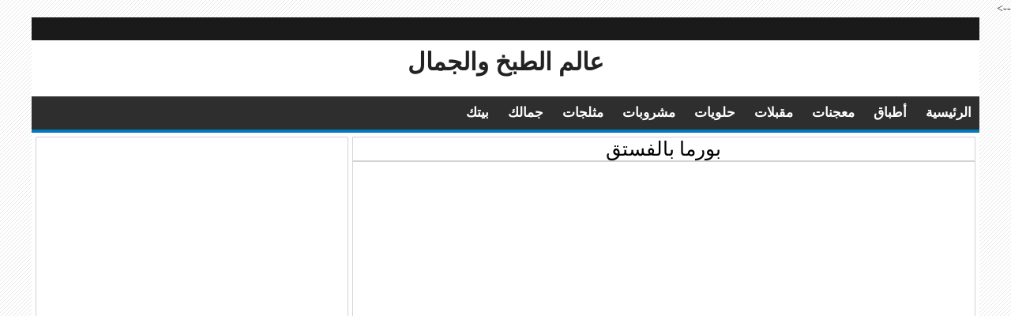

--- FILE ---
content_type: text/html; charset=UTF-8
request_url: https://www.cookwd.com/2014/03/Parma.html
body_size: 12006
content:
<!DOCTYPE html>
<HTML class='rtl no-js rwd item' dir='rtl'>
  <head>  
  <!-- [ Meta Tag SEO ] -->
<meta charset='utf-8'/>
<meta content='width=device-width, initial-scale=1' name='viewport'/>
<meta content='blogger' name='generator'/>
<meta content='text/html; charset=UTF-8' http-equiv='Content-Type'/>
<link href='https://www.cookwd.com/' rel='openid.delegate'/>
<link href='https://www.cookwd.com/2014/03/Parma.html' rel='canonical'/>
<title>
بورما بالفستق
        - 
        عالم الطبخ والجمال
</title>
<meta content='' name='description'/>
<meta content='بورما بالفستق, عالم الطبخ والجمال' name='keywords'/>
<link href='https://www.cookwd.com/feeds/posts/default' rel='alternate' title='عالم الطبخ والجمال - Atom' type='application/atom+xml'/>
<link href='https://www.cookwd.com/feeds/posts/default?alt=rss' rel='alternate' title='عالم الطبخ والجمال - RSS' type='application/rss+xml'/>
<link href='http://www.blogger.com/feeds/2157414538920519922/posts/default' rel='alternate' title='عالم الطبخ والجمال - Atom' type='application/atom+xml'/>
<meta content='A689A781FE7323118EB89D13F2CC314E' name='msvalidate.01'/>
<meta content='Jordan' name='geo.country'/>
<meta content='Amman' name='geo.placename'/>
<meta content='AR-ar' name='language'/>
<meta content='الشيف منال العالم Manal Alalem' name='Author'/>
<meta content='general' name='rating'/>
<!-- Begin Open Graph metadata -->
<meta content='https://blogger.googleusercontent.com/img/b/R29vZ2xl/AVvXsEhd_zuYAthB_tpB02tPtQ9lRNcWHsUCykom-z0IJpMwmDgeOdBnIb_7f4UiKwnPF94f0USjMwX_Nt5GwIgs4QorJRZjCkkjEYMnhzH4wM5cFAVa_lDbMV-BR1CDoyL4QYNjO7GQXdV5guqR/s1600/00.jpg' property='og:image'/>
<meta content='عالم الطبخ والجمال' property='og:site_name'/>
<meta content='بورما بالفستق' property='og:title'/>
<meta content='https://www.cookwd.com/2014/03/Parma.html' property='og:url'/>
<meta content='article' property='og:type'/>
<meta content='https://blogger.googleusercontent.com/img/b/R29vZ2xl/AVvXsEhd_zuYAthB_tpB02tPtQ9lRNcWHsUCykom-z0IJpMwmDgeOdBnIb_7f4UiKwnPF94f0USjMwX_Nt5GwIgs4QorJRZjCkkjEYMnhzH4wM5cFAVa_lDbMV-BR1CDoyL4QYNjO7GQXdV5guqR/s72-c/00.jpg' property='og:image'/>
<meta content='https://blogger.googleusercontent.com/img/b/R29vZ2xl/AVvXsEhd_zuYAthB_tpB02tPtQ9lRNcWHsUCykom-z0IJpMwmDgeOdBnIb_7f4UiKwnPF94f0USjMwX_Nt5GwIgs4QorJRZjCkkjEYMnhzH4wM5cFAVa_lDbMV-BR1CDoyL4QYNjO7GQXdV5guqR/s1600/00.jpg' property='og:image'/>
<meta content='summary_large_image' name='twitter:card'/>
<meta content='https://blogger.googleusercontent.com/img/b/R29vZ2xl/AVvXsEhd_zuYAthB_tpB02tPtQ9lRNcWHsUCykom-z0IJpMwmDgeOdBnIb_7f4UiKwnPF94f0USjMwX_Nt5GwIgs4QorJRZjCkkjEYMnhzH4wM5cFAVa_lDbMV-BR1CDoyL4QYNjO7GQXdV5guqR/s1600/00.jpg' name='twitter:image'/>
<meta content='ar_JO' property='og:locale'/>
<meta content='https://www.cookwd.com/2014/03/Parma.html' property='og:url'/>
<meta content='https://www.facebook.com/ChefManalKitchen/' property='article:author'/>
<meta content='https://www.facebook.com/pg/ChefManalKitchen/posts/' property='article:publisher'/>
<meta content='383604412513829' property='fb:app_id'/>
<meta content='598864336912006' property='fb:admins'/>
<meta content='ar_JO' property='og:locale'/>
<meta content='ar_SA' property='og:locale:alternate'/>
<meta content='ar_AE' property='og:locale:alternate'/>
<!-- End Open Graph metadata -->
<style id='page-skin-1' type='text/css'><!--
/* CSS Reset */
html,body,div,span,applet,object,iframe,h1,h2,h3,h4,h5,h6,p,blockquote,pre,a,abbr,acronym,address,big,cite,code,del,dfn,em,img,ins,kbd,q,s,samp,small,strike,strong,sub,sup,tt,var,b,u,i,center,dl,dt,dd,ol,ul,li,fieldset,form,label,legend,table,caption,tbody,tfoot,thead,tr,th,td,article,aside,canvas,details,embed,figure,figcaption,footer,header,hgroup,nav,output,ruby,section,summary,time,mark,audio,video,adnav,adheader{margin:0;padding:0;border:0;font-size:100%;font:inherit;vertical-align:baseline;}
/* CSS HTML5 */
article,aside,details,figcaption,figure,footer,header,hgroup,nav,section,adnav,adheader{display:block;}body{line-height:1;display:block;}*{margin:0;padding:0;}html{display:block;}ol,ul{list-style:none;}blockquote,q{quotes:none;}blockquote:before,blockquote:after,q:before,q:after{background:transparent;}table{border-collapse:collapse;border-spacing:0;}
#wrapper{border-top: 29px solid #1A1A1A;max-width:900px;}
#main-wrapper{float:right;width:55%;word-wrap:break-word}
#sidebar-wrapper{float:right;width:33%}
body{background:#f7f5f5 url(https://blogger.googleusercontent.com/img/b/R29vZ2xl/AVvXsEjwKH5cHaXG4gTn3rteGat1pWED_q9TnCdme274E9ZK2JmS3mkuUL_KtjfGgeJWUrcCRzusAG7EwZpiFblnuONGfU-S_jhz0yCw4CBIvk0JS0jnTt_17sff2CySFzDEsG4LOS6I4-cKryk/s1600/bg.png);color:#222;font-family:'Roboto';font-size:14px;font-weight:400;line-height:1.6em;margin:0;padding:0;}
body#layout ul,body#layout ul li{list-style-type:none;list-style:none}
body#layout #header-wrapper {min-height:0;float:right;width:30%;}
body#layout #header-right {width:60%;float:right;}
body#layout #banner,body#layout #banner2 {background-color:#5f6868;padding:20px 0!important;margin-bottom:20px;}
body#layout #banner:before,body#layout #banner2:before{content:'Ad Slot 728x90';font-size:12px;margin-bottom:20px;padding-bottom:5px;display:inline-block;font-weight:400;font-family:sans-serif}
body#layout #banner .widget,body#layout #banner2 .widget{width:80%;margin:5px auto!important;overflow:hidden;float:none}
body#layout #banner .add_widget,body#layout #banner2 .add_widget{width:80%;margin:5px auto!important;overflow:hidden;float:none}
body#layout #footer-wrapper {width:100%;float:right}
/* CSS Layout */
*, input[type="search"] {-webkit-box-sizing:border-box;-moz-box-sizing:border-box;box-sizing:border-box;}
a,button,input:focus,input[type="button"],input[type="reset"],input[type="submit"],textarea:focus,.button{transition:all .3s;}
::selection{background-color:#ff6858;color:#fff}a{color:#587CA2;text-decoration:none}.widget {word-wrap:break-word;}
button,html input[type=button],input[type=reset],input[type=submit]{-webkit-appearance:button;cursor:pointer}input,select,textarea{background-color:#fff;border:1px solid #f0f0f0;color:#5a5a5a;font-weight:300;padding:10px 12px;width:100%}
a:link, a:visited {color:#000;text-decoration:none;}a:hover{color:#444;}a img{border:none;border-width:0;outline:none;}
img{max-width:100%;vertical-align:middle;border:0;height:auto;}.clear{clear:both;}.navbar,.quickedit,.post-feeds,.feed-links{display:none}.section{margin:0;}
sup,sub{vertical-align:baseline;position:relative;top:-.4em;font-size:86%;}
sub{top:.4em;}small{font-size:86%;}
kbd {background:#fafafa;display:inline-block;border-radius:3px;padding:.1em .3em .2em .3em;margin:0 .2em;transition:all .3s;}
kbd:hover{background:#f8f8f8;}cite,em,i{font-style:italic;}ul,dl{margin:.2em 0em .2em 1em}ol{list-style:decimal outside}ul{list-style:disc outside}li{margin:0}dt{font-weight:bold}dd{margin:0 0 .5em 2em}
.post ul li span{position:relative;display:block;margin:0;padding:2px 5px;text-decoration:none;transition:all .3s ease-out}
ol {counter-reset:li;list-style: none;padding:0;}.post-body li {margin-right: 20px;}
ol ol {margin:0 0 0 2em;}
.post ol li{position:relative;display:block;padding:.4em .8em .4em .4em;margin:.5em 2.5em .5em 0;background:#F5F5F5;}
.post ol li:before{content:counter(li);counter-increment:li;position:absolute;right:-2.5em;top:50%;margin-top:-1em;background:#FA8072;color:#FEFEFE;height:2em;width:2em;line-height:2em;font-weight:bold;text-align: center;}
.post ol li:hover{background:#EEEEEE;}
.li{color: #f00;}

--></style>
<style type='text/css'>
    /* Layout */
    h1,h2,h3,h4,h5,h6{color:#000;font-weight:700;line-height:2.3em;}
    h1{font-size:200%;text-align: Center;}h2{font-size:180%}h3{font-size:160%}h4{font-size:140%}h5{font-size:120%}h6{font-size:100%}
    .post-body h1{font-size:200%}.post-body h2{font-size:180%}.post-body h3{font-size:140%}.post-body h4{font-size:125%;}.post-body h5{font-size:90%}.post-body h6{font-size:80%}
    .CSS_LIGHTBOX {z-index:999999!important;}
    #navbar-iframe,#ContactForm1,#ContactForm1 br,.quickedit,#Attribution1 {display:none;visibility:hidden}
    .status-msg-body, .status-msg-border,.banner2 h2,.main-nav a#pull,.unneeded-paging-control,.comment_author_flag,#emo-box,#hide-emo,.PopularPosts .widget-content .item-thumbnail,.PopularPosts  .widget-content .item-snippet {display:none;}
    /* Wrapper */
    #nusense-wrapper{padding:0 20px;position:relative;max-width:900px;margin:0 auto;font-weight:700}
    #wrapper{background:#fff;position:relative;width:100%;max-width:1200px;overflow:hidden;margin:0 auto;padding:0}
    .label-info{width: auto;display: inline-block;padding: 3px 5px 4px;margin: 3px 0px 3px;background: #f5f5f5;color: #999;}
    /* menu */
div.menu {
    background-color: #2E2E2E;
    overflow: auto;
    white-space: nowrap;
    border-bottom: 4px solid #007ABE;
  -webkit-overflow-scrolling: touch;
  height: calc(100% + 1px);
}

div.menu a {
    display: inline-block;
    color: white;
    text-align: center;
    padding: 10px 10px;
    text-decoration: none;
    font-weight: bold;
    font-size: 17px;
}
@media screen and (max-width:450px){div.menu a {font-size: 14px;}}
div.menu a:hover {
    background-color: #777;
}
/* PAGER */
#post-pager{text-align:center;height:20px;margin:10px auto}#post-pager a{font-size:15px;color:#2a2524;font-weight:700;margin:-5px -10px auto;padding:5px 6px;transition:.5s;display:none}#currentall{font-weight:700}#splitnextpage{float:left;color:#262626!important;width:13%;display:inline-block!important}#splitpreviouspage{float:right;color:#262626!important;width:13%;display:inline-block!important}#splitnextpage:hover{color:#0b9cd3!important}#splitpreviouspage:hover{color:#0b9cd3!important}#splitnextpage:after{content:"\f104";font-family:FontAwesome;margin-right:5px;color:#0b9cd3;background:#fff;padding:7px 12px;border:1px solid #0b9cd3;border-radius:50%}#splitpreviouspage:before{content:"\f105";font-family:FontAwesome;margin-left:2px;color:#0b9cd3;background:#fff;padding:7px 12px;border:1px solid #0b9cd3;border-radius:50%}
    /* Header Wrapper */
    #Header{margin:-10px;padding:0;word-wrap:break-word;position:relative}
    #header-wrap2{width:100%;max-width:900px;margin:15px auto;overflow:hidden;word-wrap:break-word}
    #header-wrapper{margin:0 auto;padding:0;position:relative}
    #Header1{padding:0;width:100%;margin:0 0 15px 0}
    #header-wrapper h1.title,#header-wrapper h2.title{font-weight:700;color:#222;margin:0 auto;text-align:center;padding:5px;font-size:220%;line-height:1.2em}
    #header-wrapper h1.title a,#header-wrapper h2.title a {color:#222;}
    #header-wrapper h1.title a:hover,#header-wrapper h2.title a:hover {color:#587CA2;}
    #header-wrap2 .description{margin:auto;text-align:center;color:#666;font-weight:normal;letter-spacing:.8px}
    .header img,.header-right img {display:block;}
    .header-right img {max-height:90px;}
    .header-right{padding:0;overflow:hidden;margin:0;width:100%;max-width:728px}
    /* Content Wrapper */
    #content-wrapper{background:#fff;margin:0 auto;overflow:hidden;padding:0;}
    #main-wrapper{width:100%;max-width:66.6%;float:right;margin:0 auto;word-wrap:break-word;overflow:hidden}
    .main .widget {margin:0;padding:0;}
    .date-header {display: none !important;}
    .post{line-height:1.625;padding:5px;}
    .post-body {line-height: 1.6em;padding: 10px;border: 1px solid #D3D3D3;}
    .post-body img, .post-body video, .post-body object {max-width:100%;height:auto;}
    .separator a{margin-right:0px!important;margin-right:0px!important;}
    .post blockquote{position: relative;padding-right: 5px;font-size: 85%;background: RGBA(243, 243, 243, 0.62);}
    .post table{width:100%;text-align:right}
    .post tr{width:100%}
    .post th{background:#fafafa;padding:10px;border:1px solid #e3e3e3}
    .post td{background:#fff;border:1px solid #e3e3e3;padding:10px}
    .post-timestamp {margin-right:3px;}
    .post-footer {line-height: 1.6em;}
    /* Sidebar Wrapper */
    .sidebar .widget-content,.bungkusmanualfeatured{border:1px solid #D3D3D3;background-color:#FFFFFF;border-radius:2px;position:relative;}
    .sidebar h2,.sidebar h3,.sidebar h4,.sidebar-two h2,.sidebar-two h3,.sidebar-two h4{position:relative;overflow:hidden;color:#d9534f;font-size:16px;margin:0;}
    .widget-content {margin:0;overflow:hidden;}
    #sidebar-wrapper .widget-content,#sidebar-two .widget-content{overflow:hidden;background:#fff;display:block;position:relative;border: 1px solid #D3D3D3;}
    .sidebar,.sidebar-two{font-size:15px}
    .sidebar ul,.sidebar-two ul{padding:0;margin:0;}
    .sidebar ul li,.sidebar-two ul li{border-bottom:1px solid #f0f0f0;margin-bottom:5px;padding-bottom:5px;margin-right: 5px;}
    .sidebar ul li:last-child,.sidebar-two ul li:last-child {border-bottom:0;}
    .sidebar .widget{margin:5px 0 0px 0;}
    .BlogArchive #ArchiveList ul li {list-style:none;text-indent:0!important;}
    /* Label */
    .label-size-1,.label-size-2,.label-size-3,.label-size-4,.label-size-5 {font-size:100%;opacity:1}
    .cloud-label-widget-content{text-align:right;padding:0;}
    .label-count {white-space:nowrap;display:inline-block;}
    .label-size{position:relative;display:block;float:right;margin:0 3px 3px 0;font-size:12px;border-radius:2px;border:1px solid #f0f0f0;transition:all .3s}
    .label-size:hover{background:#fafafa}
    .label-size a{padding:3px 6px;color:#444}
    .label-size a:hover{color:#888}
    .label-count{background:#e6e6e6;padding:3px 6px;text-align:center;}
    .label-size:hover .label-count{background:#e75040;color:#fff;border-color:transparent;}
    .list-label-widget-content ul li{float:right;width:45%;list-style-type:none;margin-right:10px;font-size:90%;}
    .list-label-widget-content ul li:hover a{color:#587CA2;}
    .list-label-widget-content ul li span{float:right;font-size:80%;padding:2px 6px;background:#f5f5f5;border-radius:2px}
    .list-label-widget-content ul li:hover span{background:#587CA2;color:#fff;}
    /* Blog pager */
    #blog-pager{text-align:center;padding:0;font-size: 17px;}
    #blog-pager .home-link{display:inline-block;}
    #blog-pager a{background: #222;display: block;margin: 0px 23px 20px;line-height: 40px;color: #fff;z-index: 999;border-radius: 2px;font-weight: bold;padding: 0 10px;}
    #blog-pager a:hover{text-decoration:none;color:#fff;background:#d85c58}
    #blog-pager a.blog-pager-older-link{padding:0 12px}
    /* Footer Wrapper */
    #footer-wrapper{overflow: hidden;border-top: 5px solid #007ABE;background-color: #2E2E2E;color: #CACACA;}
    @media screen and (max-width:400px){#footer-wrapper {font-size: 11px;}}
    #footer{text-align: center;}
    #footer a {color:#fff;text-decoration:none;}
    #footer a:hover {color:#fff;}
    #footer .footer-nav {background:rgba(255,255,255,.1);}
    #footer .footer-nav ul{background-color: #DA5454;max-width:100%;margin:0 auto;padding:15px;text-align:center}
    #footer .footer-nav li{display:inline;text-align:center;list-style:none;margin:0;padding:6px 8px;border-radius:4px;transition:all .3s}
    #footer .footer-nav li a{position:relative;color:#fff;text-transform:capitalize;font-weight:400;padding:0;margin:0}
    /* CSS Ad Slot Wrapper */
    .banner,.banner2 {margin:0 auto;text-align:center;overflow:hidden;}
    .banner2 .widget {padding 0;}
    .banner2 .widget-content{margin:15px}
    .banner .widget,.banner2 .widget {width:100%;max-width:100%;margin:0 auto;background:transparent;text-align:center;overflow:hidden;padding-bottom:15px;}
    .banner img, .banner iframe,.banner2 img, .banner2 iframe{padding-top:15px;display:block;margin:0 auto;text-align:center;}
    .kotak_iklan {text-align:center;margin:0 auto;transition:all 1s ease-out;}
    .kotak_iklan .sidebar .widget-content,.kotak_iklan .sidebar-two .widget-content{padding:0;border:0;}
    .kotak_iklan .sidebar .widget {margin-bottom:0;padding:0;}
    .kotak_iklan img {background:#fff;text-align:center;margin:0 auto;padding:4px;border:1px solid transparent!important;transition:all 0.6s ease-out;}
    .kotak_iklan  img:hover {background:#fdfdfd;border:1px solid #e6e6e6;}
    .kotak_iklan2 {text-align:center;margin:0 auto;transition:all 1s ease-out;}
    .kotak_iklan2 .sidebar .widget-content,.kotak_iklan2 .sidebar-two .widget-content{padding:0;background:#f2f6f7;box-shadow:0 1px 2px 0 rgba(0,0,0,0.1);border:0;}
    .kotak_iklan2 .sidebar .widget,.kotak_iklan2 .sidebar-two .widget {margin-bottom:0;padding:0;}
    .kotak_iklan2  img {text-align:center;transition:all 1s ease-out;}
    .kotak_iklan2  img:hover {transition:all .5s ease-out;}
    #HTML1 .widget-content,#HTML2 .widget-content,#HTML5 .widget-content
    /* Responsive */
@media screen and (max-width:250px){
#header-wrapper h2.title{font-size: 140%;}.post-body h4{font-size:85%;}.post-body h3{font-size:100%;}.post-body h2{font-size:130%;}}
    @media screen and (max-width:960px){.post h2.post-title.entry-title{font-size:20px;line-height:normal;}
      #wrapper,#content-wraper{width:100%;padding:0}
      #header-wrap{background:transparent;border:0;}
      .sidebar .widget {margin: 10px -10px 0px -10px;}
      .main-nav {display:block;width:100%;padding:0}
      .main-nav ul {text-align:center;}
      .main-nav ul {display:none;height:auto;}
      .main-nav a#pull{background-color:transparent;color:#fff;display:inline-block;font-size:14px;font-weight:700;padding:5px 20px;position:relative;text-align:right;text-transform:uppercase;width:100%;line-height:40px}
      .main-nav a#pull:after {content:"\f0c9";font-family:FontAwesome;font-style:normal;font-weight:normal;text-decoration:none;font-size:26px;color:#fff;
        display:inline-block;position:absolute;right:20px;line-height:40px;}
      .main-nav li {display:block;width:100%;text-align:right;line-height:30px;height:30px;}
      .main-nav li a {background:transparent;color:#bfc6cd;padding:5px 10px;display:block;border-radius:0;margin-right:0;}
      .main-nav li a:hover, nav a:active {background:#626f7c;box-shadow:none;border:none;color:#fff!important;}
      main-nav ul li a:active, .main-nav ul li.highlight a {background:#626f7c;box-shadow:none;color:#fff;text-decoration:none;}
      .main-nav ul li a:hover:active, .main-nav ul li.highlight a:hover {box-shadow:none;color:#fff;text-decoration:none;}
      .main-nav ul li.socialright{display:none;}
      #header-wrapper h1.title, #header-wrapper h2.title {margin:0;}
      #header-wrapper{width:100%;float:none;}
      #header-wrap2 {padding:0;}
      #Header1 {float:none;padding:0;max-width:100%;margin:auto;text-align:center;}
      .descriptionwrapper {visibility:visible;width:initial;height:initial;color:#bfc6cd;}
      .header-right {float:none;margin:auto;}
      .widget{margin:0 0 15px;clear:both}
      #main-wrapper{max-width: 100%;}
      #sidebar-wrapper{width:100%;max-width:100%;float:right;margin:0px;padding:15px;margin-top: -25px;}
      .sidebar,.sidebar-two,.sidebar-two:first-child {margin:0px;}
      #footer .footer-nav li {line-height:normal;}}
    @media screen and (max-width:768px){.banner {margin:15px;}#currentall{display:none!important;}#splitnextpage,#splitpreviouspage{width: 41%;}}
    @media screen and (max-width:384px){body{padding:0}#header-wrap,#header-wrapper{padding:0}}
    @media screen and (max-width:341px){#post-pager a{margin: -5px -10px auto; padding: 5px 4px;}
  </style>
<style type='text/css'>
      /* Post Wrapper */
      .post-body img{background:#fafafa;height:auto;max-width:100%;border:0;margin-bottom: 15px;opacity:1;transition:all .6s ease;}
      .post-body img:hover {opacity:0.95;}
      .post-body img.lock{-webkit-touch-callout:none;-webkit-user-select:none;-khtml-user-select:none;-moz-user-select:none;-ms-user-select:none;user-select:none;pointer-events:none;}
      .post-body a.img,.post-body .separator a {margin-right:0!important;margin-right:0!important;}
      .post-body a:link {color:#587CA2;}
      h2.post-title.entry-title{position: relative;text-align: center;padding-right: 0px;border: 1px solid #D3D3D3;background: #fff;font: normal normal 25px 'Open Sans', serif, sans-serif;}
      pre,kbd,blockquote{-webkit-user-select:text;-khtml-user-select:text;-moz-user-select:text;-ms-user-select:text;user-select:text;}
      .rateoff{visibility:hidden;opacity:0;width:0;height:0;pointer-events:none;overflow:hidden;}
      .post-info{padding:15px 0 10px 0;margin:auto;text-align:center}
      /* CSS Code */
      pre{background:#443e50;white-space:pre;word-wrap:break-word;overflow:auto}pre.code{margin:20px 0;border-radius:4px;position:relative}
    </style>

    <script async src="//pagead2.googlesyndication.com/pagead/js/adsbygoogle.js"></script>
    <script>
    (adsbygoogle = window.adsbygoogle || []).push({
    google_ad_client: "ca-pub-2519820211201558",
    enable_page_level_ads: true
    });
    </script>
  </head><!--
  <head>
<link href='https://www.blogger.com/static/v1/widgets/649424882-widget_css_bundle_rtl.css' rel='stylesheet' type='text/css'/>
<link href='https://www.blogger.com/dyn-css/authorization.css?targetBlogID=2157414538920519922&amp;zx=c0a9b592-8210-4268-877a-7e52943a23ae' media='none' onload='if(media!=&#39;all&#39;)media=&#39;all&#39;' rel='stylesheet'/><noscript><link href='https://www.blogger.com/dyn-css/authorization.css?targetBlogID=2157414538920519922&amp;zx=c0a9b592-8210-4268-877a-7e52943a23ae' rel='stylesheet'/></noscript>
<meta name='google-adsense-platform-account' content='ca-host-pub-1556223355139109'/>
<meta name='google-adsense-platform-domain' content='blogspot.com'/>

<!-- data-ad-client=ca-pub-2519820211201558 -->

</head>
  -->
  <!-- <body><div></div> -->
<body class='loading' oncontextmenu='return false;'>
<!-- Global site tag (gtag.js) - Google Analytics -->
<script async='async' src='https://www.googletagmanager.com/gtag/js?id=UA-76560125-1'></script>
<script>
  window.dataLayer = window.dataLayer || [];
  function gtag(){dataLayer.push(arguments);}
  gtag('js', new Date());

  gtag('config', 'UA-76560125-1');
</script>
<div class='ltr' id='wrapper'>
<div class='nusense-wrapper clearfix'>
</div>
<div class='clear'></div>
<header id='Header' itemscope='itemscope' itemtype='http://schema.org/WPHeader'>
<div id='header-wrap2'>
<div class='section' id='header-wrapper'><div class='widget Header' data-version='1' id='Header1'>
<div id='header-inner'>
<div class='titlewrapper'>
<h2 class='title'>
<a href='https://www.cookwd.com/' itemprop='url' title='عالم الطبخ والجمال'>
<span itemprop='name'>
عالم الطبخ والجمال
</span>
</a>
</h2>
</div>
<div class='descriptionwrapper'>
<p class='description'>
<span>
</span>
</p>
</div>
</div>
</div></div>
<div class='header-right section no-items section' id='header-right'></div>
</div>
</header>
<div class='menu'>
<a href='http://www.cookwd.com'>الرئيسية</a>
<a href='http://www.cookwd.com/search/label/%D8%A7%D8%B7%D8%A8%D8%A7%D9%82?&max-results=3'>أطباق</a>
<a href='http://www.cookwd.com/search/label/%D9%85%D8%B9%D8%AC%D9%86%D8%A7%D8%AA?&max-results=3'>معجنات</a>
<a href='http://www.cookwd.com/search/label/%D9%85%D9%82%D8%A8%D9%84%D8%A7%D8%AA?&max-results=3'>مقبلات</a>
<a href='http://www.cookwd.com/search/label/%D8%AD%D9%84%D9%88%D9%8A%D8%A7%D8%AA?&max-results=3'>حلويات</a>
<a href='http://www.cookwd.com/search/label/%D9%85%D8%B4%D8%B1%D9%88%D8%A8%D8%A7%D8%AA?&max-results=3'>مشروبات</a>
<a href='http://www.cookwd.com/search/label/%D9%85%D8%AB%D9%84%D8%AC%D8%A7%D8%AA?&max-results=3'>مثلجات</a>
<a href='http://www.cookwd.com/search/label/%D8%AC%D9%85%D8%A7%D9%84%D9%83?&max-results=3'>جمالك</a>
<a href='http://www.cookwd.com/search/label/%D8%A8%D9%8A%D8%AA%D9%83?&max-results=3'>بيتك</a>
</div>
<div class='clear'></div>
<div id='content-wrapper' itemscope='itemscope' itemtype='http://schema.org/Blog' role='main'>
<div class='clear'></div>
<div id='main-wrapper'>
<div class='main section' id='main'><div class='widget Blog' data-version='1' id='Blog1'>
<div class='blog-posts hfeed'>
<!--Can't find substitution for tag [defaultAdStart]-->

                        <div class="date-outer">
                      

                        <div class="date-posts">
                      
<div class='post-outer'>
<article class='post hentry' itemscope='itemscope' itemtype='http://schema.org/BlogPosting'>
<div itemType='https://schema.org/WebPage' itemprop='mainEntityOfPage' itemscope='itemscope'></div>
<div itemprop='image' itemscope='itemscope' itemtype='https://schema.org/ImageObject'>
<meta content='https://blogger.googleusercontent.com/img/b/R29vZ2xl/AVvXsEhd_zuYAthB_tpB02tPtQ9lRNcWHsUCykom-z0IJpMwmDgeOdBnIb_7f4UiKwnPF94f0USjMwX_Nt5GwIgs4QorJRZjCkkjEYMnhzH4wM5cFAVa_lDbMV-BR1CDoyL4QYNjO7GQXdV5guqR/s1600/00.jpg' itemprop='url'/>
<meta content='600' itemprop='width'/>
<meta content='300' itemprop='height'/>
</div>
<div itemprop='publisher' itemscope='itemscope' itemtype='https://schema.org/Organization'>
<div itemprop='logo' itemscope='itemscope' itemtype='https://schema.org/ImageObject'>
<meta content='http://bisnis-demo.blogspot.co.id/' itemprop='url'/>
<meta content='300' itemprop='width'/>
<meta content='300' itemprop='height'/>
</div>
<meta content='عالم الطبخ والجمال' itemprop='name'/>
</div>
<h2 class='post-title entry-title' itemprop='name'>
بورما بالفستق
</h2>
<div class='post-body entry-content' id='post-body-2090364168274717020'>
<div itemprop='description articleBody'>
<div align='center'>

                            <script async src="//pagead2.googlesyndication.com/pagead/js/adsbygoogle.js"></script>
                            <!-- مستطيل كبير 1 (الأعلى) -->
                            <ins class="adsbygoogle"
                            style="display:inline-block;width:336px;height:280px"
                            data-ad-client="ca-pub-2519820211201558"
                            data-ad-slot="8439098207"></ins>
                            <script>
                            (adsbygoogle = window.adsbygoogle || []).push({});
                            </script>
                          
</div>
<div align='center'>
<script async src="//pagead2.googlesyndication.com/pagead/js/adsbygoogle.js"></script>
<!-- مستطيل كبير 2 (الأعلى) -->
<ins class="adsbygoogle"
     style="display:inline-block;width:336px;height:280px"
     data-ad-client="ca-pub-2519820211201558"
     data-ad-slot="6000255402"></ins>
<script>
(adsbygoogle = window.adsbygoogle || []).push({});
</script>
                        </div>
<hr width='100%'/>
<br/>
<div class='post-body post-content'><div id='postsplit'><div dir="rtl" style="text-align: right;" trbidi="on">
<div class="separator" style="clear: both; text-align: center;">
<a href="https://blogger.googleusercontent.com/img/b/R29vZ2xl/AVvXsEhd_zuYAthB_tpB02tPtQ9lRNcWHsUCykom-z0IJpMwmDgeOdBnIb_7f4UiKwnPF94f0USjMwX_Nt5GwIgs4QorJRZjCkkjEYMnhzH4wM5cFAVa_lDbMV-BR1CDoyL4QYNjO7GQXdV5guqR/s1600/00.jpg" imageanchor="1" style="margin-left: 1em; margin-right: 1em;"><img border="0" src="https://blogger.googleusercontent.com/img/b/R29vZ2xl/AVvXsEhd_zuYAthB_tpB02tPtQ9lRNcWHsUCykom-z0IJpMwmDgeOdBnIb_7f4UiKwnPF94f0USjMwX_Nt5GwIgs4QorJRZjCkkjEYMnhzH4wM5cFAVa_lDbMV-BR1CDoyL4QYNjO7GQXdV5guqR/s1600/00.jpg" /></a></div>
<br />
<h3 style="text-align: right;">
<span style="color: red;"> المقادير </span><br /> <br /> 1 كيلو كنافة شعر طازجة <br /> 2 كوب فستق <br /> 3 كوب سمن سائل قطر (شربات) للشربات <br /> 4 كوب سكر <br /> 1 كوب ماء <br /> 1 ملعقة صغيرة عصير ليمون <br /> <br /> طريقة القطر <br /> <br /> &#8226; يوضع السكر في وعاء ويضاف إليه الماء وعصير الليمون ويرفع على نار متوسطة الحرارة <br /> <br /> &#8226; يحرك الخليط جيدا حتى يذوب السكر ويصير الخليط كثيفا. <br /> <br /><span style="color: red;"> الطريقة </span><br /> <br /> - ت&#1615;فرد خصلات الكنافة على الطاولة بطريقة مستوية على هيئة شرائط طويلة بعرض 8 سنتيمتر <br /> <br /> - يوضع الفستق في الوسط في خط مستقيم . <br /> <br /> - ت&#1615;برم الكنافة و ت&#1615;لف مع الضغط عليها لتكون أسطوانات طويلة بقطر حوالي 4 سنتيمتر. <br /> <br /> - ت&#1615;وضع في صينية فرن و ت&#1615;سقى بالسمن حتى تغطيها. <br /> <br /> - ت&#1615;خبز في فرن حرارته 150 درجة مئوية لمدة نصف ساعة ثم ت&#1615;قلب على الوجه الأخر داخل الفرن لمدة نصف ساعة أخرى. <br /> <br /> - ت&#1615;صفى من السمن وت&#1615;سقى بالقطر الثقيل حتى يغطيها وتترك مغموسة في الشربات لمدة 12 ساعة. <br /> <br /> - تدفأ قليلا في الفرن على درجة حرارة 140 مئوية ليسهل تصفية الشربات الزائد منها. <br /> <br /> - ت&#1615;صفى من الشربات ثم ت&#1615;قطع وت&#1615;قدم . <br /> <br /> * يمكن حرق القليل من السكر لعمل كراميل يضاف إلى الشربات لي&#1615;كسبه لونا&#1611; ذهبيا&#1611; مميزا&#1611; للكنافة الملفوفة
    

  </h3>
</div>
</div></div>
<hr width='100%'/>
<br/>
<div align='center'>

<script async src="//pagead2.googlesyndication.com/pagead/js/adsbygoogle.js"></script>
<!-- مستطيل كبير 3 (الأسفل) -->
<ins class="adsbygoogle"
     style="display:inline-block;width:336px;height:280px"
     data-ad-client="ca-pub-2519820211201558"
     data-ad-slot="3453919006"></ins>
<script>
(adsbygoogle = window.adsbygoogle || []).push({});
</script>
                          
</div>
<div class='clear'></div>
<div class='rateoff' itemscope='' itemtype='http://schema.org/Review'>
<div itemprop='itemReviewed' itemscope='' itemtype='http://schema.org/Thing'>
<span itemprop='name'>
بورما بالفستق
</span>
</div>
<div itemprop='reviewRating' itemscope='' itemtype='http://schema.org/Rating'>
<meta content='1' itemprop='worstRating'/>
<span itemprop='ratingValue'>
                                4
                              </span>
                              /
                              <span itemprop='bestRating'>
                                5
                              </span>
</div>
                            Oleh 
                            <span itemprop='author'>
Osama Khaled
</span>
</div>
</div>
<div class='clear'></div>
</div>
</article>
</div>

                      </div></div>
                    
<!--Can't find substitution for tag [adEnd]-->
</div>
<div class='blog-pager' id='blog-pager'>
</div>
<div class='clear'></div>
<div class='post-feeds'>
</div>
</div></div>
</div>
<div id='sidebar-wrapper' itemscope='itemscope' itemtype='http://schema.org/WPSideBar'>
<div class='sidebar-two section no-items section' id='sidebar-two'></div>
<div class='sidebar section' id='sidebar'><div class='widget HTML' data-version='1' id='HTML5'>
<div class='widget-content'>
<div align="center">
<script async src="//pagead2.googlesyndication.com/pagead/js/adsbygoogle.js"></script>
<!-- سكاي سكريبر كبير 4 (الأسفل) -->
<ins class="adsbygoogle"
     style="display:inline-block;width:300px;height:600px"
     data-ad-client="ca-pub-2519820211201558"
     data-ad-slot="8022768052"></ins>
<script>
(adsbygoogle = window.adsbygoogle || []).push({});
</script>
</div>
</div>
<div class='clear'></div>
</div><div class='widget PopularPosts' data-version='1' id='PopularPosts1'>
<div class='widget-content popular-posts'>
<ul>
<li>
<a href='https://www.cookwd.com/2016/05/nescafe-cake.html'>طريقة عمل كيكة النسكافيه الباردة</a>
</li>
<li>
<a href='https://www.cookwd.com/2016/06/maamoul-dates.html'>طريقة عمل المعمول بالتمر</a>
</li>
<li>
<a href='https://www.cookwd.com/2014/05/Biscuit-Crescent.html'> العصير السحري يفقدك 7 كيلو في رمضان دون رجيم مشبع ملين للبطن و مرطب للبشرة و يمنع العطش </a>
</li>
<li>
<a href='https://www.cookwd.com/2016/03/lahmacun.html'> طريقة عمل لحم بعجين (الصفيحة)</a>
</li>
<li>
<a href='https://www.cookwd.com/2014/03/Shawarma_8.html'> شاورما عربي :) ألذ من المطاعم </a>
</li>
<li>
<a href='https://www.cookwd.com/2014/12/Babysoon.html'>طريقة عمل البيتى فور </a>
</li>
<li>
<a href='https://www.cookwd.com/2016/05/kofta-tahini.html'>طريقة عمل الكفتة بالطحينة</a>
</li>
<li>
<a href='https://www.cookwd.com/2014/04/Beauty_1899.html'> تسمين الوجه و نفخ الخدود و تنسيق لون الوجه بخلطات طبيعيه </a>
</li>
<li>
<a href='https://www.cookwd.com/2014/04/Stuffed-zucchini-and-eggplant.html'>طريقة عمل محشي الكوسا</a>
</li>
<li>
<a href='https://www.cookwd.com/2014/06/Summit-judge.html'> طريقة عمل العوامة او لقمة القاضي الشامية</a>
</li>
</ul>
<div class='clear'></div>
</div>
</div><div class='widget HTML' data-version='1' id='HTML1'>
<div class='widget-content'>
<script async src="//pagead2.googlesyndication.com/pagead/js/adsbygoogle.js"></script>
<!-- إعلان صغير متجاوب -->
<ins class="adsbygoogle"
     style="display:block"
     data-ad-client="ca-pub-2519820211201558"
     data-ad-slot="4930535000"
     data-ad-format="link"></ins>
<script>
(adsbygoogle = window.adsbygoogle || []).push({});
</script>
</div>
<div class='clear'></div>
</div></div>
</div>
<div class='clear'></div>
</div>
<div class='banner2 section no-items section' id='banner2'></div>
<div class='clear'></div>
<div id='footer-wrapper' itemscope='itemscope' itemtype='http://schema.org/WPFooter'>
<div id='footer'>
<div class='navix credit'>
<a href='http://www.cookwd.com/p/blog-page_2.html'>
              سياسة الخصوصية  Privacy Policy
            </a>
            |
            <a href='http://www.cookwd.com/p/blog-page_46.html'>
              شروط الاستخدام  Terms of Use
            </a>
</div>
</div>
</div>
</div>
<div class='clear'></div>
<script type='text/javascript'>
  //<![CDATA[
  document.addEventListener('DOMContentLoaded', function() {
   function checkChildren(nodes, elemId){
    for(i=0;i<nodes.length;i++){
     if(nodes[i].id==elemId){
      return nodes[i];
     }else{
      return checkChildren(nodes[i].children, elemId);
     }
    }
   }   
   function isNumeric(value) {
    var type = typeof value;
    return (type === 'number' || type === 'string') && !Number.isNaN(value - Number.parseFloat(value));
   }   
   var nodes = document.querySelector('div.post-content').children;
   var splitdong = checkChildren(nodes, 'postsplit').innerHTML;
   var content = splitdong.split('↚');   
   var url = window.location.href;
   var url = url.split('?');
   var no = url[1] + '&m=4';
   var no = no.split('m');
   var no = no[0];
   var no = no.replace('&', '');
   var url = url[0];
   var i = 1;   
   if( !isNumeric(no) ){
    var no = 1;
   }
   document.getElementById('postsplit').innerHTML = content[no-1];   
   if( content.length > 1 ) {
    document.getElementById('postsplit').innerHTML += "<div class='postsplitstyle' id='post-pager'><span class='page current'></span> </div>";
   }  
   if( no>1 ){
    document.getElementById('post-pager').innerHTML += "<a href='"+url+"?"+(no-1)+"' title='رجوع للصفحة السابقة' id='splitpreviouspage'> رجوع</a>";
   }
   content.forEach(function(item) {
    if( no == i ){
     document.getElementById('post-pager').innerHTML += "<span id='currentall' class='current'>الصفحة "+i+"</span>";
    } else {
     document.getElementById('post-pager').innerHTML += "<a href='"+url+"?"+i+"' rel='nofollow' title='Page "+i+"'>"+i+"</a>";
    }
    i++;
   }); 
   if(content.length > no){
    var nn = parseInt(no) + 1;
    document.getElementById('post-pager').innerHTML += "<a href='"+url+"?"+nn+"' rel='nofollow' title='تكملة الموضوع' id='splitnextpage'>التالي</a>";
     }
  });
  //]]>
  </script>
<link href='https://stackpath.bootstrapcdn.com/font-awesome/4.7.0/css/font-awesome.min.css' rel='stylesheet'/>

<script type="text/javascript" src="https://www.blogger.com/static/v1/widgets/2028843038-widgets.js"></script>
<script type='text/javascript'>
window['__wavt'] = 'AOuZoY7JearsQXUx_3uDIYLat47GpbA-ug:1769065150505';_WidgetManager._Init('//www.blogger.com/rearrange?blogID\x3d2157414538920519922','//www.cookwd.com/2014/03/Parma.html','2157414538920519922');
_WidgetManager._SetDataContext([{'name': 'blog', 'data': {'blogId': '2157414538920519922', 'title': '\u0639\u0627\u0644\u0645 \u0627\u0644\u0637\u0628\u062e \u0648\u0627\u0644\u062c\u0645\u0627\u0644', 'url': 'https://www.cookwd.com/2014/03/Parma.html', 'canonicalUrl': 'https://www.cookwd.com/2014/03/Parma.html', 'homepageUrl': 'https://www.cookwd.com/', 'searchUrl': 'https://www.cookwd.com/search', 'canonicalHomepageUrl': 'https://www.cookwd.com/', 'blogspotFaviconUrl': 'https://www.cookwd.com/favicon.ico', 'bloggerUrl': 'https://www.blogger.com', 'hasCustomDomain': true, 'httpsEnabled': true, 'enabledCommentProfileImages': true, 'gPlusViewType': 'FILTERED_POSTMOD', 'adultContent': false, 'analyticsAccountNumber': 'UA-76560125-1', 'encoding': 'UTF-8', 'locale': 'ar', 'localeUnderscoreDelimited': 'ar', 'languageDirection': 'rtl', 'isPrivate': false, 'isMobile': false, 'isMobileRequest': false, 'mobileClass': '', 'isPrivateBlog': false, 'isDynamicViewsAvailable': true, 'feedLinks': '\x3clink rel\x3d\x22alternate\x22 type\x3d\x22application/atom+xml\x22 title\x3d\x22\u0639\u0627\u0644\u0645 \u0627\u0644\u0637\u0628\u062e \u0648\u0627\u0644\u062c\u0645\u0627\u0644 - Atom\x22 href\x3d\x22https://www.cookwd.com/feeds/posts/default\x22 /\x3e\n\x3clink rel\x3d\x22alternate\x22 type\x3d\x22application/rss+xml\x22 title\x3d\x22\u0639\u0627\u0644\u0645 \u0627\u0644\u0637\u0628\u062e \u0648\u0627\u0644\u062c\u0645\u0627\u0644 - RSS\x22 href\x3d\x22https://www.cookwd.com/feeds/posts/default?alt\x3drss\x22 /\x3e\n\x3clink rel\x3d\x22service.post\x22 type\x3d\x22application/atom+xml\x22 title\x3d\x22\u0639\u0627\u0644\u0645 \u0627\u0644\u0637\u0628\u062e \u0648\u0627\u0644\u062c\u0645\u0627\u0644 - Atom\x22 href\x3d\x22https://www.blogger.com/feeds/2157414538920519922/posts/default\x22 /\x3e\n\n\x3clink rel\x3d\x22alternate\x22 type\x3d\x22application/atom+xml\x22 title\x3d\x22\u0639\u0627\u0644\u0645 \u0627\u0644\u0637\u0628\u062e \u0648\u0627\u0644\u062c\u0645\u0627\u0644 - Atom\x22 href\x3d\x22https://www.cookwd.com/feeds/2090364168274717020/comments/default\x22 /\x3e\n', 'meTag': '', 'adsenseClientId': 'ca-pub-2519820211201558', 'adsenseHostId': 'ca-host-pub-1556223355139109', 'adsenseHasAds': false, 'adsenseAutoAds': false, 'boqCommentIframeForm': true, 'loginRedirectParam': '', 'isGoogleEverywhereLinkTooltipEnabled': true, 'view': '', 'dynamicViewsCommentsSrc': '//www.blogblog.com/dynamicviews/4224c15c4e7c9321/js/comments.js', 'dynamicViewsScriptSrc': '//www.blogblog.com/dynamicviews/6e0d22adcfa5abea', 'plusOneApiSrc': 'https://apis.google.com/js/platform.js', 'disableGComments': true, 'interstitialAccepted': false, 'sharing': {'platforms': [{'name': '\u0627\u0644\u062d\u0635\u0648\u0644 \u0639\u0644\u0649 \u0627\u0644\u0631\u0627\u0628\u0637', 'key': 'link', 'shareMessage': '\u0627\u0644\u062d\u0635\u0648\u0644 \u0639\u0644\u0649 \u0627\u0644\u0631\u0627\u0628\u0637', 'target': ''}, {'name': 'Facebook', 'key': 'facebook', 'shareMessage': '\u0645\u0634\u0627\u0631\u0643\u0629 \u0625\u0644\u0649 Facebook', 'target': 'facebook'}, {'name': '\u0643\u062a\u0627\u0628\u0629 \u0645\u062f\u0648\u0646\u0629 \u062d\u0648\u0644 \u0647\u0630\u0647 \u0627\u0644\u0645\u0634\u0627\u0631\u0643\u0629', 'key': 'blogThis', 'shareMessage': '\u0643\u062a\u0627\u0628\u0629 \u0645\u062f\u0648\u0646\u0629 \u062d\u0648\u0644 \u0647\u0630\u0647 \u0627\u0644\u0645\u0634\u0627\u0631\u0643\u0629', 'target': 'blog'}, {'name': 'X', 'key': 'twitter', 'shareMessage': '\u0645\u0634\u0627\u0631\u0643\u0629 \u0625\u0644\u0649 X', 'target': 'twitter'}, {'name': 'Pinterest', 'key': 'pinterest', 'shareMessage': '\u0645\u0634\u0627\u0631\u0643\u0629 \u0625\u0644\u0649 Pinterest', 'target': 'pinterest'}, {'name': '\u0628\u0631\u064a\u062f \u0625\u0644\u0643\u062a\u0631\u0648\u0646\u064a', 'key': 'email', 'shareMessage': '\u0628\u0631\u064a\u062f \u0625\u0644\u0643\u062a\u0631\u0648\u0646\u064a', 'target': 'email'}], 'disableGooglePlus': true, 'googlePlusShareButtonWidth': 0, 'googlePlusBootstrap': '\x3cscript type\x3d\x22text/javascript\x22\x3ewindow.___gcfg \x3d {\x27lang\x27: \x27ar\x27};\x3c/script\x3e'}, 'hasCustomJumpLinkMessage': false, 'jumpLinkMessage': '\u0642\u0631\u0627\u0621\u0629 \u0627\u0644\u0645\u0632\u064a\u062f', 'pageType': 'item', 'postId': '2090364168274717020', 'postImageThumbnailUrl': 'https://blogger.googleusercontent.com/img/b/R29vZ2xl/AVvXsEhd_zuYAthB_tpB02tPtQ9lRNcWHsUCykom-z0IJpMwmDgeOdBnIb_7f4UiKwnPF94f0USjMwX_Nt5GwIgs4QorJRZjCkkjEYMnhzH4wM5cFAVa_lDbMV-BR1CDoyL4QYNjO7GQXdV5guqR/s72-c/00.jpg', 'postImageUrl': 'https://blogger.googleusercontent.com/img/b/R29vZ2xl/AVvXsEhd_zuYAthB_tpB02tPtQ9lRNcWHsUCykom-z0IJpMwmDgeOdBnIb_7f4UiKwnPF94f0USjMwX_Nt5GwIgs4QorJRZjCkkjEYMnhzH4wM5cFAVa_lDbMV-BR1CDoyL4QYNjO7GQXdV5guqR/s1600/00.jpg', 'pageName': '\u0628\u0648\u0631\u0645\u0627 \u0628\u0627\u0644\u0641\u0633\u062a\u0642', 'pageTitle': '\u0639\u0627\u0644\u0645 \u0627\u0644\u0637\u0628\u062e \u0648\u0627\u0644\u062c\u0645\u0627\u0644: \u0628\u0648\u0631\u0645\u0627 \u0628\u0627\u0644\u0641\u0633\u062a\u0642', 'metaDescription': ''}}, {'name': 'features', 'data': {}}, {'name': 'messages', 'data': {'edit': '\u062a\u0639\u062f\u064a\u0644', 'linkCopiedToClipboard': '\u062a\u0645 \u0646\u0633\u062e \u0627\u0644\u0631\u0627\u0628\u0637 \u0625\u0644\u0649 \u0627\u0644\u062d\u0627\u0641\u0638\u0629', 'ok': '\u062d\u0633\u0646\u064b\u0627', 'postLink': '\u0631\u0627\u0628\u0637 \u0627\u0644\u0645\u0634\u0627\u0631\u0643\u0629'}}, {'name': 'template', 'data': {'name': 'custom', 'localizedName': '\u0645\u062e\u0635\u0635', 'isResponsive': false, 'isAlternateRendering': false, 'isCustom': true}}, {'name': 'view', 'data': {'classic': {'name': 'classic', 'url': '?view\x3dclassic'}, 'flipcard': {'name': 'flipcard', 'url': '?view\x3dflipcard'}, 'magazine': {'name': 'magazine', 'url': '?view\x3dmagazine'}, 'mosaic': {'name': 'mosaic', 'url': '?view\x3dmosaic'}, 'sidebar': {'name': 'sidebar', 'url': '?view\x3dsidebar'}, 'snapshot': {'name': 'snapshot', 'url': '?view\x3dsnapshot'}, 'timeslide': {'name': 'timeslide', 'url': '?view\x3dtimeslide'}, 'isMobile': false, 'title': '\u0628\u0648\u0631\u0645\u0627 \u0628\u0627\u0644\u0641\u0633\u062a\u0642', 'description': '\u0639\u0627\u0644\u0645 \u0627\u0644\u0637\u0628\u062e \u0648\u0627\u0644\u062c\u0645\u0627\u0644 \u0645\u0646\u0627\u0644 \u0627\u0644\u0639\u0627\u0644\u0645 - \u0645\u0623\u0643\u0648\u0644\u0627\u062a \u062d\u0644\u0648\u064a\u0627\u062a \u0648\u0635\u0641\u0627\u062a \u0644\u0644\u0639\u0646\u0627\u064a\u0629 \u0628\u062c\u0645\u0627\u0644\u0643 \u0648\u0627\u0644\u0643\u062b\u064a\u0631!', 'featuredImage': 'https://blogger.googleusercontent.com/img/b/R29vZ2xl/AVvXsEhd_zuYAthB_tpB02tPtQ9lRNcWHsUCykom-z0IJpMwmDgeOdBnIb_7f4UiKwnPF94f0USjMwX_Nt5GwIgs4QorJRZjCkkjEYMnhzH4wM5cFAVa_lDbMV-BR1CDoyL4QYNjO7GQXdV5guqR/s1600/00.jpg', 'url': 'https://www.cookwd.com/2014/03/Parma.html', 'type': 'item', 'isSingleItem': true, 'isMultipleItems': false, 'isError': false, 'isPage': false, 'isPost': true, 'isHomepage': false, 'isArchive': false, 'isLabelSearch': false, 'postId': 2090364168274717020}}]);
_WidgetManager._RegisterWidget('_HeaderView', new _WidgetInfo('Header1', 'header-wrapper', document.getElementById('Header1'), {}, 'displayModeFull'));
_WidgetManager._RegisterWidget('_BlogView', new _WidgetInfo('Blog1', 'main', document.getElementById('Blog1'), {'cmtInteractionsEnabled': false, 'lightboxEnabled': true, 'lightboxModuleUrl': 'https://www.blogger.com/static/v1/jsbin/3104867501-lbx__ar.js', 'lightboxCssUrl': 'https://www.blogger.com/static/v1/v-css/828616780-lightbox_bundle_rtl.css'}, 'displayModeFull'));
_WidgetManager._RegisterWidget('_HTMLView', new _WidgetInfo('HTML5', 'sidebar', document.getElementById('HTML5'), {}, 'displayModeFull'));
_WidgetManager._RegisterWidget('_PopularPostsView', new _WidgetInfo('PopularPosts1', 'sidebar', document.getElementById('PopularPosts1'), {}, 'displayModeFull'));
_WidgetManager._RegisterWidget('_HTMLView', new _WidgetInfo('HTML1', 'sidebar', document.getElementById('HTML1'), {}, 'displayModeFull'));
</script>
</body>
</HTML>

--- FILE ---
content_type: text/html; charset=utf-8
request_url: https://www.google.com/recaptcha/api2/aframe
body_size: 268
content:
<!DOCTYPE HTML><html><head><meta http-equiv="content-type" content="text/html; charset=UTF-8"></head><body><script nonce="9BFbqAYjVcADbuj4moYIHg">/** Anti-fraud and anti-abuse applications only. See google.com/recaptcha */ try{var clients={'sodar':'https://pagead2.googlesyndication.com/pagead/sodar?'};window.addEventListener("message",function(a){try{if(a.source===window.parent){var b=JSON.parse(a.data);var c=clients[b['id']];if(c){var d=document.createElement('img');d.src=c+b['params']+'&rc='+(localStorage.getItem("rc::a")?sessionStorage.getItem("rc::b"):"");window.document.body.appendChild(d);sessionStorage.setItem("rc::e",parseInt(sessionStorage.getItem("rc::e")||0)+1);localStorage.setItem("rc::h",'1769342551204');}}}catch(b){}});window.parent.postMessage("_grecaptcha_ready", "*");}catch(b){}</script></body></html>